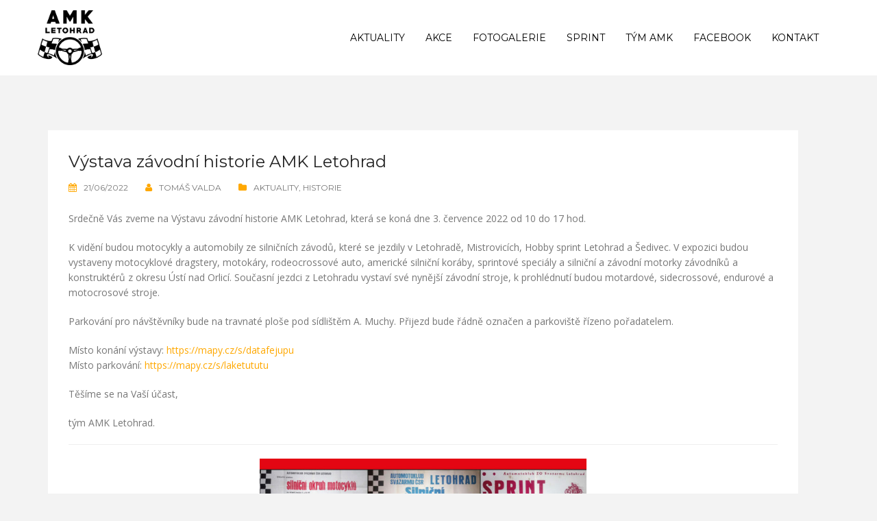

--- FILE ---
content_type: text/html; charset=UTF-8
request_url: http://www.amkletohrad.cz/vystava-zavodni-historie-amk-letohrad/
body_size: 12073
content:
<!DOCTYPE html>
<html lang="cs">
<head>
<meta charset="UTF-8">
<meta name="viewport" content="width=device-width, initial-scale=1">
<link rel="profile" href="http://gmpg.org/xfn/11">
<link rel="pingback" href="http://www.amkletohrad.cz/xmlrpc.php">

<title>Výstava závodní historie AMK Letohrad &#8211; AMK Letohrad</title>

	  <meta name='robots' content='max-image-preview:large' />
<link rel='dns-prefetch' href='//fonts.googleapis.com' />
<link rel="alternate" type="application/rss+xml" title="AMK Letohrad &raquo; RSS zdroj" href="https://www.amkletohrad.cz/feed/" />
<link rel="alternate" type="application/rss+xml" title="AMK Letohrad &raquo; RSS komentářů" href="https://www.amkletohrad.cz/comments/feed/" />
<link rel="alternate" type="application/rss+xml" title="AMK Letohrad &raquo; RSS komentářů pro Výstava závodní historie AMK Letohrad" href="https://www.amkletohrad.cz/vystava-zavodni-historie-amk-letohrad/feed/" />
<link rel="alternate" title="oEmbed (JSON)" type="application/json+oembed" href="https://www.amkletohrad.cz/wp-json/oembed/1.0/embed?url=https%3A%2F%2Fwww.amkletohrad.cz%2Fvystava-zavodni-historie-amk-letohrad%2F" />
<link rel="alternate" title="oEmbed (XML)" type="text/xml+oembed" href="https://www.amkletohrad.cz/wp-json/oembed/1.0/embed?url=https%3A%2F%2Fwww.amkletohrad.cz%2Fvystava-zavodni-historie-amk-letohrad%2F&#038;format=xml" />
<style id='wp-img-auto-sizes-contain-inline-css' type='text/css'>
img:is([sizes=auto i],[sizes^="auto," i]){contain-intrinsic-size:3000px 1500px}
/*# sourceURL=wp-img-auto-sizes-contain-inline-css */
</style>
<link rel='stylesheet' id='rocked-bootstrap-css' href='http://www.amkletohrad.cz/wp-content/themes/rocked/css/bootstrap/bootstrap.min.css?ver=1' type='text/css' media='all' />
<style id='wp-emoji-styles-inline-css' type='text/css'>

	img.wp-smiley, img.emoji {
		display: inline !important;
		border: none !important;
		box-shadow: none !important;
		height: 1em !important;
		width: 1em !important;
		margin: 0 0.07em !important;
		vertical-align: -0.1em !important;
		background: none !important;
		padding: 0 !important;
	}
/*# sourceURL=wp-emoji-styles-inline-css */
</style>
<style id='wp-block-library-inline-css' type='text/css'>
:root{--wp-block-synced-color:#7a00df;--wp-block-synced-color--rgb:122,0,223;--wp-bound-block-color:var(--wp-block-synced-color);--wp-editor-canvas-background:#ddd;--wp-admin-theme-color:#007cba;--wp-admin-theme-color--rgb:0,124,186;--wp-admin-theme-color-darker-10:#006ba1;--wp-admin-theme-color-darker-10--rgb:0,107,160.5;--wp-admin-theme-color-darker-20:#005a87;--wp-admin-theme-color-darker-20--rgb:0,90,135;--wp-admin-border-width-focus:2px}@media (min-resolution:192dpi){:root{--wp-admin-border-width-focus:1.5px}}.wp-element-button{cursor:pointer}:root .has-very-light-gray-background-color{background-color:#eee}:root .has-very-dark-gray-background-color{background-color:#313131}:root .has-very-light-gray-color{color:#eee}:root .has-very-dark-gray-color{color:#313131}:root .has-vivid-green-cyan-to-vivid-cyan-blue-gradient-background{background:linear-gradient(135deg,#00d084,#0693e3)}:root .has-purple-crush-gradient-background{background:linear-gradient(135deg,#34e2e4,#4721fb 50%,#ab1dfe)}:root .has-hazy-dawn-gradient-background{background:linear-gradient(135deg,#faaca8,#dad0ec)}:root .has-subdued-olive-gradient-background{background:linear-gradient(135deg,#fafae1,#67a671)}:root .has-atomic-cream-gradient-background{background:linear-gradient(135deg,#fdd79a,#004a59)}:root .has-nightshade-gradient-background{background:linear-gradient(135deg,#330968,#31cdcf)}:root .has-midnight-gradient-background{background:linear-gradient(135deg,#020381,#2874fc)}:root{--wp--preset--font-size--normal:16px;--wp--preset--font-size--huge:42px}.has-regular-font-size{font-size:1em}.has-larger-font-size{font-size:2.625em}.has-normal-font-size{font-size:var(--wp--preset--font-size--normal)}.has-huge-font-size{font-size:var(--wp--preset--font-size--huge)}.has-text-align-center{text-align:center}.has-text-align-left{text-align:left}.has-text-align-right{text-align:right}.has-fit-text{white-space:nowrap!important}#end-resizable-editor-section{display:none}.aligncenter{clear:both}.items-justified-left{justify-content:flex-start}.items-justified-center{justify-content:center}.items-justified-right{justify-content:flex-end}.items-justified-space-between{justify-content:space-between}.screen-reader-text{border:0;clip-path:inset(50%);height:1px;margin:-1px;overflow:hidden;padding:0;position:absolute;width:1px;word-wrap:normal!important}.screen-reader-text:focus{background-color:#ddd;clip-path:none;color:#444;display:block;font-size:1em;height:auto;left:5px;line-height:normal;padding:15px 23px 14px;text-decoration:none;top:5px;width:auto;z-index:100000}html :where(.has-border-color){border-style:solid}html :where([style*=border-top-color]){border-top-style:solid}html :where([style*=border-right-color]){border-right-style:solid}html :where([style*=border-bottom-color]){border-bottom-style:solid}html :where([style*=border-left-color]){border-left-style:solid}html :where([style*=border-width]){border-style:solid}html :where([style*=border-top-width]){border-top-style:solid}html :where([style*=border-right-width]){border-right-style:solid}html :where([style*=border-bottom-width]){border-bottom-style:solid}html :where([style*=border-left-width]){border-left-style:solid}html :where(img[class*=wp-image-]){height:auto;max-width:100%}:where(figure){margin:0 0 1em}html :where(.is-position-sticky){--wp-admin--admin-bar--position-offset:var(--wp-admin--admin-bar--height,0px)}@media screen and (max-width:600px){html :where(.is-position-sticky){--wp-admin--admin-bar--position-offset:0px}}

/*# sourceURL=wp-block-library-inline-css */
</style><style id='global-styles-inline-css' type='text/css'>
:root{--wp--preset--aspect-ratio--square: 1;--wp--preset--aspect-ratio--4-3: 4/3;--wp--preset--aspect-ratio--3-4: 3/4;--wp--preset--aspect-ratio--3-2: 3/2;--wp--preset--aspect-ratio--2-3: 2/3;--wp--preset--aspect-ratio--16-9: 16/9;--wp--preset--aspect-ratio--9-16: 9/16;--wp--preset--color--black: #000000;--wp--preset--color--cyan-bluish-gray: #abb8c3;--wp--preset--color--white: #ffffff;--wp--preset--color--pale-pink: #f78da7;--wp--preset--color--vivid-red: #cf2e2e;--wp--preset--color--luminous-vivid-orange: #ff6900;--wp--preset--color--luminous-vivid-amber: #fcb900;--wp--preset--color--light-green-cyan: #7bdcb5;--wp--preset--color--vivid-green-cyan: #00d084;--wp--preset--color--pale-cyan-blue: #8ed1fc;--wp--preset--color--vivid-cyan-blue: #0693e3;--wp--preset--color--vivid-purple: #9b51e0;--wp--preset--gradient--vivid-cyan-blue-to-vivid-purple: linear-gradient(135deg,rgb(6,147,227) 0%,rgb(155,81,224) 100%);--wp--preset--gradient--light-green-cyan-to-vivid-green-cyan: linear-gradient(135deg,rgb(122,220,180) 0%,rgb(0,208,130) 100%);--wp--preset--gradient--luminous-vivid-amber-to-luminous-vivid-orange: linear-gradient(135deg,rgb(252,185,0) 0%,rgb(255,105,0) 100%);--wp--preset--gradient--luminous-vivid-orange-to-vivid-red: linear-gradient(135deg,rgb(255,105,0) 0%,rgb(207,46,46) 100%);--wp--preset--gradient--very-light-gray-to-cyan-bluish-gray: linear-gradient(135deg,rgb(238,238,238) 0%,rgb(169,184,195) 100%);--wp--preset--gradient--cool-to-warm-spectrum: linear-gradient(135deg,rgb(74,234,220) 0%,rgb(151,120,209) 20%,rgb(207,42,186) 40%,rgb(238,44,130) 60%,rgb(251,105,98) 80%,rgb(254,248,76) 100%);--wp--preset--gradient--blush-light-purple: linear-gradient(135deg,rgb(255,206,236) 0%,rgb(152,150,240) 100%);--wp--preset--gradient--blush-bordeaux: linear-gradient(135deg,rgb(254,205,165) 0%,rgb(254,45,45) 50%,rgb(107,0,62) 100%);--wp--preset--gradient--luminous-dusk: linear-gradient(135deg,rgb(255,203,112) 0%,rgb(199,81,192) 50%,rgb(65,88,208) 100%);--wp--preset--gradient--pale-ocean: linear-gradient(135deg,rgb(255,245,203) 0%,rgb(182,227,212) 50%,rgb(51,167,181) 100%);--wp--preset--gradient--electric-grass: linear-gradient(135deg,rgb(202,248,128) 0%,rgb(113,206,126) 100%);--wp--preset--gradient--midnight: linear-gradient(135deg,rgb(2,3,129) 0%,rgb(40,116,252) 100%);--wp--preset--font-size--small: 13px;--wp--preset--font-size--medium: 20px;--wp--preset--font-size--large: 36px;--wp--preset--font-size--x-large: 42px;--wp--preset--spacing--20: 0.44rem;--wp--preset--spacing--30: 0.67rem;--wp--preset--spacing--40: 1rem;--wp--preset--spacing--50: 1.5rem;--wp--preset--spacing--60: 2.25rem;--wp--preset--spacing--70: 3.38rem;--wp--preset--spacing--80: 5.06rem;--wp--preset--shadow--natural: 6px 6px 9px rgba(0, 0, 0, 0.2);--wp--preset--shadow--deep: 12px 12px 50px rgba(0, 0, 0, 0.4);--wp--preset--shadow--sharp: 6px 6px 0px rgba(0, 0, 0, 0.2);--wp--preset--shadow--outlined: 6px 6px 0px -3px rgb(255, 255, 255), 6px 6px rgb(0, 0, 0);--wp--preset--shadow--crisp: 6px 6px 0px rgb(0, 0, 0);}:where(.is-layout-flex){gap: 0.5em;}:where(.is-layout-grid){gap: 0.5em;}body .is-layout-flex{display: flex;}.is-layout-flex{flex-wrap: wrap;align-items: center;}.is-layout-flex > :is(*, div){margin: 0;}body .is-layout-grid{display: grid;}.is-layout-grid > :is(*, div){margin: 0;}:where(.wp-block-columns.is-layout-flex){gap: 2em;}:where(.wp-block-columns.is-layout-grid){gap: 2em;}:where(.wp-block-post-template.is-layout-flex){gap: 1.25em;}:where(.wp-block-post-template.is-layout-grid){gap: 1.25em;}.has-black-color{color: var(--wp--preset--color--black) !important;}.has-cyan-bluish-gray-color{color: var(--wp--preset--color--cyan-bluish-gray) !important;}.has-white-color{color: var(--wp--preset--color--white) !important;}.has-pale-pink-color{color: var(--wp--preset--color--pale-pink) !important;}.has-vivid-red-color{color: var(--wp--preset--color--vivid-red) !important;}.has-luminous-vivid-orange-color{color: var(--wp--preset--color--luminous-vivid-orange) !important;}.has-luminous-vivid-amber-color{color: var(--wp--preset--color--luminous-vivid-amber) !important;}.has-light-green-cyan-color{color: var(--wp--preset--color--light-green-cyan) !important;}.has-vivid-green-cyan-color{color: var(--wp--preset--color--vivid-green-cyan) !important;}.has-pale-cyan-blue-color{color: var(--wp--preset--color--pale-cyan-blue) !important;}.has-vivid-cyan-blue-color{color: var(--wp--preset--color--vivid-cyan-blue) !important;}.has-vivid-purple-color{color: var(--wp--preset--color--vivid-purple) !important;}.has-black-background-color{background-color: var(--wp--preset--color--black) !important;}.has-cyan-bluish-gray-background-color{background-color: var(--wp--preset--color--cyan-bluish-gray) !important;}.has-white-background-color{background-color: var(--wp--preset--color--white) !important;}.has-pale-pink-background-color{background-color: var(--wp--preset--color--pale-pink) !important;}.has-vivid-red-background-color{background-color: var(--wp--preset--color--vivid-red) !important;}.has-luminous-vivid-orange-background-color{background-color: var(--wp--preset--color--luminous-vivid-orange) !important;}.has-luminous-vivid-amber-background-color{background-color: var(--wp--preset--color--luminous-vivid-amber) !important;}.has-light-green-cyan-background-color{background-color: var(--wp--preset--color--light-green-cyan) !important;}.has-vivid-green-cyan-background-color{background-color: var(--wp--preset--color--vivid-green-cyan) !important;}.has-pale-cyan-blue-background-color{background-color: var(--wp--preset--color--pale-cyan-blue) !important;}.has-vivid-cyan-blue-background-color{background-color: var(--wp--preset--color--vivid-cyan-blue) !important;}.has-vivid-purple-background-color{background-color: var(--wp--preset--color--vivid-purple) !important;}.has-black-border-color{border-color: var(--wp--preset--color--black) !important;}.has-cyan-bluish-gray-border-color{border-color: var(--wp--preset--color--cyan-bluish-gray) !important;}.has-white-border-color{border-color: var(--wp--preset--color--white) !important;}.has-pale-pink-border-color{border-color: var(--wp--preset--color--pale-pink) !important;}.has-vivid-red-border-color{border-color: var(--wp--preset--color--vivid-red) !important;}.has-luminous-vivid-orange-border-color{border-color: var(--wp--preset--color--luminous-vivid-orange) !important;}.has-luminous-vivid-amber-border-color{border-color: var(--wp--preset--color--luminous-vivid-amber) !important;}.has-light-green-cyan-border-color{border-color: var(--wp--preset--color--light-green-cyan) !important;}.has-vivid-green-cyan-border-color{border-color: var(--wp--preset--color--vivid-green-cyan) !important;}.has-pale-cyan-blue-border-color{border-color: var(--wp--preset--color--pale-cyan-blue) !important;}.has-vivid-cyan-blue-border-color{border-color: var(--wp--preset--color--vivid-cyan-blue) !important;}.has-vivid-purple-border-color{border-color: var(--wp--preset--color--vivid-purple) !important;}.has-vivid-cyan-blue-to-vivid-purple-gradient-background{background: var(--wp--preset--gradient--vivid-cyan-blue-to-vivid-purple) !important;}.has-light-green-cyan-to-vivid-green-cyan-gradient-background{background: var(--wp--preset--gradient--light-green-cyan-to-vivid-green-cyan) !important;}.has-luminous-vivid-amber-to-luminous-vivid-orange-gradient-background{background: var(--wp--preset--gradient--luminous-vivid-amber-to-luminous-vivid-orange) !important;}.has-luminous-vivid-orange-to-vivid-red-gradient-background{background: var(--wp--preset--gradient--luminous-vivid-orange-to-vivid-red) !important;}.has-very-light-gray-to-cyan-bluish-gray-gradient-background{background: var(--wp--preset--gradient--very-light-gray-to-cyan-bluish-gray) !important;}.has-cool-to-warm-spectrum-gradient-background{background: var(--wp--preset--gradient--cool-to-warm-spectrum) !important;}.has-blush-light-purple-gradient-background{background: var(--wp--preset--gradient--blush-light-purple) !important;}.has-blush-bordeaux-gradient-background{background: var(--wp--preset--gradient--blush-bordeaux) !important;}.has-luminous-dusk-gradient-background{background: var(--wp--preset--gradient--luminous-dusk) !important;}.has-pale-ocean-gradient-background{background: var(--wp--preset--gradient--pale-ocean) !important;}.has-electric-grass-gradient-background{background: var(--wp--preset--gradient--electric-grass) !important;}.has-midnight-gradient-background{background: var(--wp--preset--gradient--midnight) !important;}.has-small-font-size{font-size: var(--wp--preset--font-size--small) !important;}.has-medium-font-size{font-size: var(--wp--preset--font-size--medium) !important;}.has-large-font-size{font-size: var(--wp--preset--font-size--large) !important;}.has-x-large-font-size{font-size: var(--wp--preset--font-size--x-large) !important;}
/*# sourceURL=global-styles-inline-css */
</style>

<style id='classic-theme-styles-inline-css' type='text/css'>
/*! This file is auto-generated */
.wp-block-button__link{color:#fff;background-color:#32373c;border-radius:9999px;box-shadow:none;text-decoration:none;padding:calc(.667em + 2px) calc(1.333em + 2px);font-size:1.125em}.wp-block-file__button{background:#32373c;color:#fff;text-decoration:none}
/*# sourceURL=/wp-includes/css/classic-themes.min.css */
</style>
<link rel='stylesheet' id='wp-lightbox-2.min.css-css' href='http://www.amkletohrad.cz/wp-content/plugins/wp-lightbox-2/styles/lightbox.min.cs_CZ.css?ver=1.3.4' type='text/css' media='all' />
<link rel='stylesheet' id='rocked-style-css' href='http://www.amkletohrad.cz/wp-content/themes/rocked/style.css?ver=6.9' type='text/css' media='all' />
<style id='rocked-style-inline-css' type='text/css'>
@media only screen and (min-width: 992px) {.header-image { height:320px; }}
.roll-testimonials:before,.roll-testimonials .name,.roll-news .entry .title a:hover,.roll-news .entry .meta span a:hover,.roll-progress .perc,.roll-iconbox.style2 .icon,.roll-iconbox.border .icon,.widget.widget-info li:before,.widget-area .widget li a:hover,.post .post-meta a:hover,#mainnav ul li a.active,#mainnav ul li a:hover,a, .social-area a, .post .entry-footer .fa, .post .post-meta .fa, .preloader .preloader-inner { color:#ffa800;}
.header-text::before,.roll-team .overlay .socials li a,.rocked-toggle .toggle-title.active,.rocked-toggle .toggle-title.active,.roll-progress .animate,.roll-iconbox.border:hover .icon,.roll-iconbox .icon,.roll-button,.owl-theme .owl-controls .owl-page.active span,.work-faetures .box .icon,.widget.widget-tags .tags a:hover,.page-pagination ul li.active,.page-pagination ul li:hover a,.post .post-format,#mainnav ul ul li:hover > a,#mainnav ul li ul:after,button,input[type="button"],input[type="reset"],input[type="submit"],.social-area a:hover { background-color:#ffa800;}
.roll-iconbox.border .icon,.owl-theme .owl-controls .owl-page.active span,.widget.widget-tags .tags a:hover,.social-area a { border-color:#ffa800;}
#mainnav ul li ul:before { border-color:transparent transparent #ffa800 transparent;}
.header { background-color:#ffffff;}
.site-title a, .site-title a:hover { color:#222}
.site-description { color:#222}
#mainnav ul li a { color:#000000}
#mainnav ul ul li a { color:#222222}
.header-text, .header-title { color:#ffffff}
body { color:#777777}
.footer-widgets.footer { background-color:#2d2d2d}
.row-overlay { background-color:#1c1c1c}
.header-image::after { background-color:#000000}
.site-title { font-size:38px; }
.site-description { font-size:14px; }

/*# sourceURL=rocked-style-inline-css */
</style>
<link rel='stylesheet' id='rocked-body-fonts-css' href='//fonts.googleapis.com/css?family=Open+Sans%3A300%2C300italic%2C400%2C400italic%2C600%2C600italic%2C700&#038;ver=6.9' type='text/css' media='all' />
<link rel='stylesheet' id='rocked-headings-fonts-css' href='//fonts.googleapis.com/css?family=Montserrat%3A400%2C700&#038;ver=6.9' type='text/css' media='all' />
<link rel='stylesheet' id='rocked-fontawesome-css' href='http://www.amkletohrad.cz/wp-content/themes/rocked/fonts/font-awesome.min.css?ver=6.9' type='text/css' media='all' />
<link rel='stylesheet' id='cryout-serious-slider-style-css' href='http://www.amkletohrad.cz/wp-content/plugins/cryout-serious-slider/resources/style.css?ver=1.2.7' type='text/css' media='all' />
<script type="text/javascript" src="http://www.amkletohrad.cz/wp-includes/js/jquery/jquery.min.js?ver=3.7.1" id="jquery-core-js"></script>
<script type="text/javascript" src="http://www.amkletohrad.cz/wp-includes/js/jquery/jquery-migrate.min.js?ver=3.4.1" id="jquery-migrate-js"></script>
<script type="text/javascript" src="http://www.amkletohrad.cz/wp-content/plugins/cryout-serious-slider/resources/jquery.mobile.custom.min.js?ver=1.2.7" id="cryout-serious-slider-jquerymobile-js"></script>
<script type="text/javascript" src="http://www.amkletohrad.cz/wp-content/plugins/cryout-serious-slider/resources/slider.js?ver=1.2.7" id="cryout-serious-slider-script-js"></script>
<link rel="https://api.w.org/" href="https://www.amkletohrad.cz/wp-json/" /><link rel="alternate" title="JSON" type="application/json" href="https://www.amkletohrad.cz/wp-json/wp/v2/posts/1367" /><link rel="EditURI" type="application/rsd+xml" title="RSD" href="https://www.amkletohrad.cz/xmlrpc.php?rsd" />
<meta name="generator" content="WordPress 6.9" />
<link rel="canonical" href="https://www.amkletohrad.cz/vystava-zavodni-historie-amk-letohrad/" />
<link rel='shortlink' href='https://www.amkletohrad.cz/?p=1367' />
<!--[if lt IE 9]>
<script src="http://www.amkletohrad.cz/wp-content/themes/rocked/js/html5shiv.js"></script>
<![endif]-->
	<style type="text/css">
		.header-image {
			background-image: url(http://www.amkletohrad.cz/wp-content/uploads/2019/08/cropped-motocross-header-2.jpg);
			display: block;
		}
	</style>
	<style type="text/css" id="custom-background-css">
body.custom-background { background-color: #f3f3f3; }
</style>
	<link rel="icon" href="https://www.amkletohrad.cz/wp-content/uploads/2019/08/cropped-AMK-32x32.png" sizes="32x32" />
<link rel="icon" href="https://www.amkletohrad.cz/wp-content/uploads/2019/08/cropped-AMK-192x192.png" sizes="192x192" />
<link rel="apple-touch-icon" href="https://www.amkletohrad.cz/wp-content/uploads/2019/08/cropped-AMK-180x180.png" />
<meta name="msapplication-TileImage" content="https://www.amkletohrad.cz/wp-content/uploads/2019/08/cropped-AMK-270x270.png" />
		<style type="text/css" id="wp-custom-css">
			.header-image::after {
    opacity: 0.25;
}		</style>
		</head>

<body class="wp-singular post-template-default single single-post postid-1367 single-format-standard custom-background wp-theme-rocked fullwidth-single header-fixed menu-inline group-blog">

<div class="preloader">
    <div class="preloader-inner">
    	    	Loading&hellip;    </div>
</div>

<div id="page" class="hfeed site">
	<a class="skip-link screen-reader-text" href="#content">Skip to content</a>

	<header id="header" class="header">
		<div class="header-wrap">
			<div class="container">
				<div class="row">
					<div class="site-branding col-md-3 col-sm-3 col-xs-3">
						<a href="https://www.amkletohrad.cz/" title="AMK Letohrad"><img class="site-logo" src="https://www.amkletohrad.cz/wp-content/uploads/2019/08/AMK-Letohrad.png" alt="AMK Letohrad" /></a>					</div><!-- /.col-md-2 -->
					<div class="menu-wrapper col-md-9 col-sm-9 col-xs-9">
						<div class="btn-menu"><i class="fa fa-bars"></i></div>
						<nav id="mainnav" class="mainnav">
							<div class="menu-menu-1-container"><ul id="primary-menu" class="menu"><li id="menu-item-1298" class="menu-item menu-item-type-taxonomy menu-item-object-category current-post-ancestor current-menu-parent current-post-parent menu-item-has-children menu-item-1298"><a href="https://www.amkletohrad.cz/category/aktuality/">Aktuality</a>
<ul class="sub-menu">
	<li id="menu-item-1303" class="menu-item menu-item-type-taxonomy menu-item-object-category menu-item-1303"><a href="https://www.amkletohrad.cz/category/aktuality/sprint/">Hobby Sprint</a></li>
	<li id="menu-item-1302" class="menu-item menu-item-type-taxonomy menu-item-object-category menu-item-1302"><a href="https://www.amkletohrad.cz/category/aktuality/motoskijoring/">Motoskijöring</a></li>
	<li id="menu-item-1300" class="menu-item menu-item-type-taxonomy menu-item-object-category menu-item-1300"><a href="https://www.amkletohrad.cz/category/aktuality/dve-a-pul-hodinovka/">Dvě a půl hodinovka</a></li>
	<li id="menu-item-1301" class="menu-item menu-item-type-taxonomy menu-item-object-category menu-item-1301"><a href="https://www.amkletohrad.cz/category/aktuality/enduro/">Enduro</a></li>
	<li id="menu-item-1299" class="menu-item menu-item-type-taxonomy menu-item-object-category menu-item-1299"><a href="https://www.amkletohrad.cz/category/aktuality/drtikol/">Drtikol</a></li>
</ul>
</li>
<li id="menu-item-122" class="menu-item menu-item-type-post_type menu-item-object-page menu-item-122"><a href="https://www.amkletohrad.cz/zkusebni-stranka/">Akce</a></li>
<li id="menu-item-124" class="menu-item menu-item-type-post_type menu-item-object-page menu-item-124"><a href="https://www.amkletohrad.cz/fotogalerie/">Fotogalerie</a></li>
<li id="menu-item-128" class="menu-item menu-item-type-post_type menu-item-object-page menu-item-has-children menu-item-128"><a href="https://www.amkletohrad.cz/sprint/">Sprint</a>
<ul class="sub-menu">
	<li id="menu-item-2236" class="menu-item menu-item-type-post_type menu-item-object-page menu-item-2236"><a href="https://www.amkletohrad.cz/sprint/letohradsky-hobby-sprint-2025/">Letohradský HOBBY SPRINT 2025</a></li>
	<li id="menu-item-2242" class="menu-item menu-item-type-post_type menu-item-object-page menu-item-2242"><a href="https://www.amkletohrad.cz/sprint/letohradsky-hobby-sprint-2024/">Letohradský HOBBY SPRINT 2024</a></li>
	<li id="menu-item-1509" class="menu-item menu-item-type-post_type menu-item-object-page menu-item-1509"><a href="https://www.amkletohrad.cz/sprint/letohradsky-hobby-sprint-2022/">Letohradský HOBBY SPRINT 2022</a></li>
	<li id="menu-item-1304" class="menu-item menu-item-type-post_type menu-item-object-page menu-item-1304"><a href="https://www.amkletohrad.cz/sprint/letohradsky-hobby-sprint-2021/">Letohradský HOBBY SPRINT 2021</a></li>
</ul>
</li>
<li id="menu-item-1526" class="menu-item menu-item-type-taxonomy menu-item-object-category menu-item-has-children menu-item-1526"><a href="https://www.amkletohrad.cz/category/tym-amk/">Tým AMK</a>
<ul class="sub-menu">
	<li id="menu-item-1528" class="menu-item menu-item-type-taxonomy menu-item-object-category menu-item-1528"><a href="https://www.amkletohrad.cz/category/tym-amk/motoskijoring-kylar-majvald/">Motoskijöring &#8211; Kylar &amp; Majvald</a></li>
	<li id="menu-item-1529" class="menu-item menu-item-type-taxonomy menu-item-object-category menu-item-1529"><a href="https://www.amkletohrad.cz/category/tym-amk/motoskijoring-valda-pokorny/">Motoskijöring – Valda &amp; Pokorný</a></li>
	<li id="menu-item-1527" class="menu-item menu-item-type-taxonomy menu-item-object-category menu-item-1527"><a href="https://www.amkletohrad.cz/category/tym-amk/motocross-frodl/">Motocross &#8211; Frodl</a></li>
</ul>
</li>
<li id="menu-item-146" class="menu-item menu-item-type-custom menu-item-object-custom menu-item-146"><a href="https://www.facebook.com/AMK-Letohrad-630821910305913/">Facebook</a></li>
<li id="menu-item-127" class="menu-item menu-item-type-post_type menu-item-object-page menu-item-127"><a href="https://www.amkletohrad.cz/kontakt/">Kontakt</a></li>
</ul></div>						</nav><!-- #site-navigation -->
					</div><!-- /.col-md-10 -->
				</div><!-- /.row -->
			</div><!-- /container -->
		</div>
	</header>
	
	
	<div class="main-content">
		<div class="container">
			<div class="row">

	
	<div id="primary" class="content-area col-md-9 fullwidth">
		<main id="main" class="content-wrap" role="main">

		
			
<article id="post-1367" class="post-1367 post type-post status-publish format-standard hentry category-aktuality category-historie">
	<div class="post-content">
				
		<header class="entry-header">
			<h2 class="entry-title">Výstava závodní historie AMK Letohrad</h2>
						<div class="post-meta">
				<span class="posted-on"><i class="fa fa-calendar"></i><a href="https://www.amkletohrad.cz/vystava-zavodni-historie-amk-letohrad/" rel="bookmark"><time class="entry-date published" datetime="2022-06-21T10:48:47+02:00">21/06/2022</time><time class="updated" datetime="2022-06-21T10:49:00+02:00">21/06/2022</time></a></span><span class="byline"><i class="fa fa-user"></i><span class="author vcard"><a class="url fn n" href="https://www.amkletohrad.cz/author/tomas/">Tomáš Valda</a></span></span><span class="cat-links"><i class="fa fa-folder"></i><a href="https://www.amkletohrad.cz/category/aktuality/" rel="category tag">Aktuality</a>, <a href="https://www.amkletohrad.cz/category/historie/" rel="category tag">historie</a></span>			</div><!-- .entry-meta -->
					</header><!-- .entry-header -->

		<div class="entry-content">
			<p>Srdečně Vás zveme na Výstavu závodní historie AMK Letohrad, která se koná dne 3. července 2022 od 10 do 17 hod.</p>
<p>K vidění budou motocykly a automobily ze silničních závodů, které se jezdily v Letohradě, Mistrovicích, Hobby sprint Letohrad a Šedivec. V expozici budou vystaveny motocyklové dragstery, motokáry, rodeocrossové auto, americké silniční koráby, sprintové speciály a silniční a závodní motorky závodníků a konstruktérů z okresu Ústí nad Orlicí. Současní jezdci z Letohradu vystaví své nynější závodní stroje, k prohlédnutí budou motardové, sidecrossové, endurové a motocrosové stroje.</p>
<p>Parkování pro návštěvníky bude na travnaté ploše pod sídlištěm A. Muchy. Přijezd bude řádně označen a parkoviště řízeno pořadatelem.</p>
<p>Místo konání výstavy: <a href="https://mapy.cz/s/datafejupu">https://mapy.cz/s/datafejupu</a><br />
Místo parkování: <a href="https://mapy.cz/s/laketututu">https://mapy.cz/s/laketututu</a></p>
<p>Těšíme se na Vaší účast,</p>
<p>tým AMK Letohrad.</p>
<hr />
<p><img fetchpriority="high" decoding="async" class="wp-image-1375 aligncenter" src="https://www.amkletohrad.cz/wp-content/uploads/2022/06/Projekt1-212x300.jpg" alt="" width="477" height="675" srcset="https://www.amkletohrad.cz/wp-content/uploads/2022/06/Projekt1-212x300.jpg 212w, https://www.amkletohrad.cz/wp-content/uploads/2022/06/Projekt1-724x1024.jpg 724w, https://www.amkletohrad.cz/wp-content/uploads/2022/06/Projekt1-768x1086.jpg 768w, https://www.amkletohrad.cz/wp-content/uploads/2022/06/Projekt1-1086x1536.jpg 1086w, https://www.amkletohrad.cz/wp-content/uploads/2022/06/Projekt1-1448x2048.jpg 1448w, https://www.amkletohrad.cz/wp-content/uploads/2022/06/Projekt1-700x990.jpg 700w, https://www.amkletohrad.cz/wp-content/uploads/2022/06/Projekt1-410x580.jpg 410w, https://www.amkletohrad.cz/wp-content/uploads/2022/06/Projekt1-100x141.jpg 100w, https://www.amkletohrad.cz/wp-content/uploads/2022/06/Projekt1-275x389.jpg 275w, https://www.amkletohrad.cz/wp-content/uploads/2022/06/Projekt1.jpg 1670w" sizes="(max-width: 477px) 100vw, 477px" /></p>
<hr />
<p>&nbsp;</p>
					</div><!-- .entry-content -->

				<footer class="entry-footer">
					</footer><!-- .entry-footer -->
			</div>
</article><!-- #post-## -->

			
	<nav class="navigation post-navigation" aria-label="Příspěvky">
		<h2 class="screen-reader-text">Navigace pro příspěvek</h2>
		<div class="nav-links"><div class="nav-previous"><a href="https://www.amkletohrad.cz/mcr-v-motoskijoringu-orion-shiva-ktm-2022-clanek-vysledky-dobrany-13-02-2022/" rel="prev">MČR v Motoskijöringu ORION-SHIVA KTM 2022 – Článek + Výsledky, Dobřany 13.02.2022</a></div><div class="nav-next"><a href="https://www.amkletohrad.cz/fotogalerie-vystava-zavodni-historie-amk-letohrad-03-07-2022/" rel="next">Fotogalerie &#8211; Výstava závodní historie AMK Letohrad 03.07.2022</a></div></div>
	</nav>
			
		
		</main><!-- #main -->
	</div><!-- #primary -->


			</div>
		</div>
	</div>

			
	
	<div id="sidebar-footer" class="footer-widgets footer" role="complementary">
		<div class="container">
							<div class="sidebar-column col-md-4">
					<aside id="archives-6" class="widget widget_archive"><h3 class="widget-title">Archivy</h3>		<label class="screen-reader-text" for="archives-dropdown-6">Archivy</label>
		<select id="archives-dropdown-6" name="archive-dropdown">
			
			<option value="">Vybrat měsíc</option>
				<option value='https://www.amkletohrad.cz/2026/01/'> Leden 2026 &nbsp;(7)</option>
	<option value='https://www.amkletohrad.cz/2025/12/'> Prosinec 2025 &nbsp;(1)</option>
	<option value='https://www.amkletohrad.cz/2025/11/'> Listopad 2025 &nbsp;(1)</option>
	<option value='https://www.amkletohrad.cz/2025/09/'> Září 2025 &nbsp;(3)</option>
	<option value='https://www.amkletohrad.cz/2025/04/'> Duben 2025 &nbsp;(1)</option>
	<option value='https://www.amkletohrad.cz/2025/02/'> Únor 2025 &nbsp;(2)</option>
	<option value='https://www.amkletohrad.cz/2025/01/'> Leden 2025 &nbsp;(5)</option>
	<option value='https://www.amkletohrad.cz/2024/12/'> Prosinec 2024 &nbsp;(1)</option>
	<option value='https://www.amkletohrad.cz/2024/11/'> Listopad 2024 &nbsp;(1)</option>
	<option value='https://www.amkletohrad.cz/2024/08/'> Srpen 2024 &nbsp;(2)</option>
	<option value='https://www.amkletohrad.cz/2024/07/'> Červenec 2024 &nbsp;(1)</option>
	<option value='https://www.amkletohrad.cz/2024/06/'> Červen 2024 &nbsp;(1)</option>
	<option value='https://www.amkletohrad.cz/2024/05/'> Květen 2024 &nbsp;(6)</option>
	<option value='https://www.amkletohrad.cz/2024/04/'> Duben 2024 &nbsp;(1)</option>
	<option value='https://www.amkletohrad.cz/2024/03/'> Březen 2024 &nbsp;(1)</option>
	<option value='https://www.amkletohrad.cz/2024/02/'> Únor 2024 &nbsp;(2)</option>
	<option value='https://www.amkletohrad.cz/2024/01/'> Leden 2024 &nbsp;(3)</option>
	<option value='https://www.amkletohrad.cz/2023/12/'> Prosinec 2023 &nbsp;(3)</option>
	<option value='https://www.amkletohrad.cz/2023/10/'> Říjen 2023 &nbsp;(6)</option>
	<option value='https://www.amkletohrad.cz/2023/09/'> Září 2023 &nbsp;(4)</option>
	<option value='https://www.amkletohrad.cz/2023/06/'> Červen 2023 &nbsp;(12)</option>
	<option value='https://www.amkletohrad.cz/2023/04/'> Duben 2023 &nbsp;(2)</option>
	<option value='https://www.amkletohrad.cz/2023/02/'> Únor 2023 &nbsp;(8)</option>
	<option value='https://www.amkletohrad.cz/2023/01/'> Leden 2023 &nbsp;(4)</option>
	<option value='https://www.amkletohrad.cz/2022/12/'> Prosinec 2022 &nbsp;(1)</option>
	<option value='https://www.amkletohrad.cz/2022/08/'> Srpen 2022 &nbsp;(1)</option>
	<option value='https://www.amkletohrad.cz/2022/07/'> Červenec 2022 &nbsp;(1)</option>
	<option value='https://www.amkletohrad.cz/2022/06/'> Červen 2022 &nbsp;(1)</option>
	<option value='https://www.amkletohrad.cz/2022/02/'> Únor 2022 &nbsp;(4)</option>
	<option value='https://www.amkletohrad.cz/2022/01/'> Leden 2022 &nbsp;(2)</option>
	<option value='https://www.amkletohrad.cz/2021/12/'> Prosinec 2021 &nbsp;(1)</option>
	<option value='https://www.amkletohrad.cz/2021/08/'> Srpen 2021 &nbsp;(1)</option>
	<option value='https://www.amkletohrad.cz/2020/01/'> Leden 2020 &nbsp;(3)</option>
	<option value='https://www.amkletohrad.cz/2019/12/'> Prosinec 2019 &nbsp;(1)</option>
	<option value='https://www.amkletohrad.cz/2019/09/'> Září 2019 &nbsp;(2)</option>
	<option value='https://www.amkletohrad.cz/2019/08/'> Srpen 2019 &nbsp;(4)</option>
	<option value='https://www.amkletohrad.cz/2019/03/'> Březen 2019 &nbsp;(1)</option>
	<option value='https://www.amkletohrad.cz/2019/02/'> Únor 2019 &nbsp;(6)</option>
	<option value='https://www.amkletohrad.cz/2019/01/'> Leden 2019 &nbsp;(6)</option>
	<option value='https://www.amkletohrad.cz/2018/08/'> Srpen 2018 &nbsp;(1)</option>
	<option value='https://www.amkletohrad.cz/2018/07/'> Červenec 2018 &nbsp;(1)</option>
	<option value='https://www.amkletohrad.cz/2018/06/'> Červen 2018 &nbsp;(1)</option>
	<option value='https://www.amkletohrad.cz/2018/03/'> Březen 2018 &nbsp;(1)</option>
	<option value='https://www.amkletohrad.cz/2018/02/'> Únor 2018 &nbsp;(4)</option>
	<option value='https://www.amkletohrad.cz/2018/01/'> Leden 2018 &nbsp;(4)</option>
	<option value='https://www.amkletohrad.cz/2017/12/'> Prosinec 2017 &nbsp;(1)</option>
	<option value='https://www.amkletohrad.cz/2017/08/'> Srpen 2017 &nbsp;(1)</option>
	<option value='https://www.amkletohrad.cz/2017/05/'> Květen 2017 &nbsp;(2)</option>
	<option value='https://www.amkletohrad.cz/2017/02/'> Únor 2017 &nbsp;(5)</option>
	<option value='https://www.amkletohrad.cz/2017/01/'> Leden 2017 &nbsp;(10)</option>
	<option value='https://www.amkletohrad.cz/2016/12/'> Prosinec 2016 &nbsp;(1)</option>
	<option value='https://www.amkletohrad.cz/2016/08/'> Srpen 2016 &nbsp;(1)</option>
	<option value='https://www.amkletohrad.cz/2016/06/'> Červen 2016 &nbsp;(1)</option>
	<option value='https://www.amkletohrad.cz/2016/03/'> Březen 2016 &nbsp;(1)</option>
	<option value='https://www.amkletohrad.cz/2016/02/'> Únor 2016 &nbsp;(2)</option>
	<option value='https://www.amkletohrad.cz/2016/01/'> Leden 2016 &nbsp;(3)</option>
	<option value='https://www.amkletohrad.cz/2015/04/'> Duben 2015 &nbsp;(1)</option>
	<option value='https://www.amkletohrad.cz/2015/02/'> Únor 2015 &nbsp;(8)</option>
	<option value='https://www.amkletohrad.cz/2015/01/'> Leden 2015 &nbsp;(3)</option>
	<option value='https://www.amkletohrad.cz/2014/12/'> Prosinec 2014 &nbsp;(1)</option>
	<option value='https://www.amkletohrad.cz/2014/10/'> Říjen 2014 &nbsp;(2)</option>
	<option value='https://www.amkletohrad.cz/2014/09/'> Září 2014 &nbsp;(1)</option>
	<option value='https://www.amkletohrad.cz/2014/03/'> Březen 2014 &nbsp;(1)</option>
	<option value='https://www.amkletohrad.cz/2013/11/'> Listopad 2013 &nbsp;(1)</option>
	<option value='https://www.amkletohrad.cz/2013/10/'> Říjen 2013 &nbsp;(1)</option>
	<option value='https://www.amkletohrad.cz/2013/09/'> Září 2013 &nbsp;(2)</option>
	<option value='https://www.amkletohrad.cz/2013/04/'> Duben 2013 &nbsp;(1)</option>
	<option value='https://www.amkletohrad.cz/2013/03/'> Březen 2013 &nbsp;(1)</option>
	<option value='https://www.amkletohrad.cz/2013/02/'> Únor 2013 &nbsp;(4)</option>
	<option value='https://www.amkletohrad.cz/2013/01/'> Leden 2013 &nbsp;(1)</option>
	<option value='https://www.amkletohrad.cz/2012/12/'> Prosinec 2012 &nbsp;(2)</option>
	<option value='https://www.amkletohrad.cz/2012/11/'> Listopad 2012 &nbsp;(2)</option>
	<option value='https://www.amkletohrad.cz/2012/09/'> Září 2012 &nbsp;(2)</option>
	<option value='https://www.amkletohrad.cz/2012/08/'> Srpen 2012 &nbsp;(1)</option>
	<option value='https://www.amkletohrad.cz/2012/04/'> Duben 2012 &nbsp;(2)</option>
	<option value='https://www.amkletohrad.cz/2012/02/'> Únor 2012 &nbsp;(2)</option>
	<option value='https://www.amkletohrad.cz/2012/01/'> Leden 2012 &nbsp;(2)</option>
	<option value='https://www.amkletohrad.cz/2011/11/'> Listopad 2011 &nbsp;(2)</option>
	<option value='https://www.amkletohrad.cz/2011/10/'> Říjen 2011 &nbsp;(1)</option>
	<option value='https://www.amkletohrad.cz/2011/08/'> Srpen 2011 &nbsp;(1)</option>
	<option value='https://www.amkletohrad.cz/2011/05/'> Květen 2011 &nbsp;(1)</option>
	<option value='https://www.amkletohrad.cz/2011/04/'> Duben 2011 &nbsp;(1)</option>
	<option value='https://www.amkletohrad.cz/2011/02/'> Únor 2011 &nbsp;(1)</option>
	<option value='https://www.amkletohrad.cz/2010/05/'> Květen 2010 &nbsp;(1)</option>
	<option value='https://www.amkletohrad.cz/2010/01/'> Leden 2010 &nbsp;(1)</option>
	<option value='https://www.amkletohrad.cz/2008/09/'> Září 2008 &nbsp;(1)</option>
	<option value='https://www.amkletohrad.cz/2008/04/'> Duben 2008 &nbsp;(1)</option>
	<option value='https://www.amkletohrad.cz/2006/09/'> Září 2006 &nbsp;(1)</option>
	<option value='https://www.amkletohrad.cz/2005/09/'> Září 2005 &nbsp;(1)</option>

		</select>

			<script type="text/javascript">
/* <![CDATA[ */

( ( dropdownId ) => {
	const dropdown = document.getElementById( dropdownId );
	function onSelectChange() {
		setTimeout( () => {
			if ( 'escape' === dropdown.dataset.lastkey ) {
				return;
			}
			if ( dropdown.value ) {
				document.location.href = dropdown.value;
			}
		}, 250 );
	}
	function onKeyUp( event ) {
		if ( 'Escape' === event.key ) {
			dropdown.dataset.lastkey = 'escape';
		} else {
			delete dropdown.dataset.lastkey;
		}
	}
	function onClick() {
		delete dropdown.dataset.lastkey;
	}
	dropdown.addEventListener( 'keyup', onKeyUp );
	dropdown.addEventListener( 'click', onClick );
	dropdown.addEventListener( 'change', onSelectChange );
})( "archives-dropdown-6" );

//# sourceURL=WP_Widget_Archives%3A%3Awidget
/* ]]> */
</script>
</aside>				</div>
				
							<div class="sidebar-column col-md-4">
					
		<aside id="recent-posts-4" class="widget widget_recent_entries">
		<h3 class="widget-title">NEJNOVĚJŠÍ PŘÍSPĚVKY</h3>
		<ul>
											<li>
					<a href="https://www.amkletohrad.cz/motoskijoring-klasterec-nad-orlici-vysledky/">Motoskijöring – Klášterec nad Orlicí 25.01.2026 – výsledky</a>
									</li>
											<li>
					<a href="https://www.amkletohrad.cz/motoskijoring-letohrad-zruseno-klasterec-n-o-jedeme-24-25-01-2026-informace/">Motoskijöring – Letohrad (ZRUŠENO) + Klášterec n. O. (JEDEME) – 24-25.01.2026 – informace</a>
									</li>
											<li>
					<a href="https://www.amkletohrad.cz/motoskijoring-dolni-lipka-17-01-2026-tiskova-zprava-vysledky/">Motoskijöring – Dolní Lipka 17.01.2026 – tisková zpráva, výsledky</a>
									</li>
											<li>
					<a href="https://www.amkletohrad.cz/motoskijoring-dolni-lipka-dobrany-17-18-01-2026-informace/">Motoskijöring – Dolní Lipka (JEDEME) + Dobřany (ZRUŠENO) &#8211; 17-18.01.2026 – informace</a>
									</li>
											<li>
					<a href="https://www.amkletohrad.cz/orlicky-pohar-2026-dulezite-informace-pro-jezdce/">ORLICKÝ POHÁR 2026 &#8211; DŮLEŽITÉ INFORMACE PRO JEZDCE!</a>
									</li>
											<li>
					<a href="https://www.amkletohrad.cz/motoskijoring-rudnik-11-01-2026-tymy-amk-letohrad/">Motoskijöring – Rudník 11.01.2026 &#8211; výsledky týmů AMK Letohrad</a>
									</li>
											<li>
					<a href="https://www.amkletohrad.cz/motoskijoring-rudnik-11-01-2026-pozvanka-plakat/">Motoskijöring – Rudník 11.01.2026 – tisková zpráva, výsledky, pozvánka, plakát</a>
									</li>
											<li>
					<a href="https://www.amkletohrad.cz/motoskijoring-2026-tiskova-zprava/">Motoskijöring 2026 &#8211; TISKOVÁ INFORMACE, PLAKÁT</a>
									</li>
					</ul>

		</aside>				</div>
				
							<div class="sidebar-column col-md-4">
					<aside id="archives-5" class="widget widget_archive"><h3 class="widget-title">ARCHIV</h3>
			<ul>
					<li><a href='https://www.amkletohrad.cz/2026/01/'>Leden 2026</a>&nbsp;(7)</li>
	<li><a href='https://www.amkletohrad.cz/2025/12/'>Prosinec 2025</a>&nbsp;(1)</li>
	<li><a href='https://www.amkletohrad.cz/2025/11/'>Listopad 2025</a>&nbsp;(1)</li>
	<li><a href='https://www.amkletohrad.cz/2025/09/'>Září 2025</a>&nbsp;(3)</li>
	<li><a href='https://www.amkletohrad.cz/2025/04/'>Duben 2025</a>&nbsp;(1)</li>
	<li><a href='https://www.amkletohrad.cz/2025/02/'>Únor 2025</a>&nbsp;(2)</li>
	<li><a href='https://www.amkletohrad.cz/2025/01/'>Leden 2025</a>&nbsp;(5)</li>
	<li><a href='https://www.amkletohrad.cz/2024/12/'>Prosinec 2024</a>&nbsp;(1)</li>
	<li><a href='https://www.amkletohrad.cz/2024/11/'>Listopad 2024</a>&nbsp;(1)</li>
	<li><a href='https://www.amkletohrad.cz/2024/08/'>Srpen 2024</a>&nbsp;(2)</li>
	<li><a href='https://www.amkletohrad.cz/2024/07/'>Červenec 2024</a>&nbsp;(1)</li>
	<li><a href='https://www.amkletohrad.cz/2024/06/'>Červen 2024</a>&nbsp;(1)</li>
	<li><a href='https://www.amkletohrad.cz/2024/05/'>Květen 2024</a>&nbsp;(6)</li>
	<li><a href='https://www.amkletohrad.cz/2024/04/'>Duben 2024</a>&nbsp;(1)</li>
	<li><a href='https://www.amkletohrad.cz/2024/03/'>Březen 2024</a>&nbsp;(1)</li>
	<li><a href='https://www.amkletohrad.cz/2024/02/'>Únor 2024</a>&nbsp;(2)</li>
	<li><a href='https://www.amkletohrad.cz/2024/01/'>Leden 2024</a>&nbsp;(3)</li>
	<li><a href='https://www.amkletohrad.cz/2023/12/'>Prosinec 2023</a>&nbsp;(3)</li>
	<li><a href='https://www.amkletohrad.cz/2023/10/'>Říjen 2023</a>&nbsp;(6)</li>
	<li><a href='https://www.amkletohrad.cz/2023/09/'>Září 2023</a>&nbsp;(4)</li>
	<li><a href='https://www.amkletohrad.cz/2023/06/'>Červen 2023</a>&nbsp;(12)</li>
	<li><a href='https://www.amkletohrad.cz/2023/04/'>Duben 2023</a>&nbsp;(2)</li>
	<li><a href='https://www.amkletohrad.cz/2023/02/'>Únor 2023</a>&nbsp;(8)</li>
	<li><a href='https://www.amkletohrad.cz/2023/01/'>Leden 2023</a>&nbsp;(4)</li>
	<li><a href='https://www.amkletohrad.cz/2022/12/'>Prosinec 2022</a>&nbsp;(1)</li>
	<li><a href='https://www.amkletohrad.cz/2022/08/'>Srpen 2022</a>&nbsp;(1)</li>
	<li><a href='https://www.amkletohrad.cz/2022/07/'>Červenec 2022</a>&nbsp;(1)</li>
	<li><a href='https://www.amkletohrad.cz/2022/06/'>Červen 2022</a>&nbsp;(1)</li>
	<li><a href='https://www.amkletohrad.cz/2022/02/'>Únor 2022</a>&nbsp;(4)</li>
	<li><a href='https://www.amkletohrad.cz/2022/01/'>Leden 2022</a>&nbsp;(2)</li>
	<li><a href='https://www.amkletohrad.cz/2021/12/'>Prosinec 2021</a>&nbsp;(1)</li>
	<li><a href='https://www.amkletohrad.cz/2021/08/'>Srpen 2021</a>&nbsp;(1)</li>
	<li><a href='https://www.amkletohrad.cz/2020/01/'>Leden 2020</a>&nbsp;(3)</li>
	<li><a href='https://www.amkletohrad.cz/2019/12/'>Prosinec 2019</a>&nbsp;(1)</li>
	<li><a href='https://www.amkletohrad.cz/2019/09/'>Září 2019</a>&nbsp;(2)</li>
	<li><a href='https://www.amkletohrad.cz/2019/08/'>Srpen 2019</a>&nbsp;(4)</li>
	<li><a href='https://www.amkletohrad.cz/2019/03/'>Březen 2019</a>&nbsp;(1)</li>
	<li><a href='https://www.amkletohrad.cz/2019/02/'>Únor 2019</a>&nbsp;(6)</li>
	<li><a href='https://www.amkletohrad.cz/2019/01/'>Leden 2019</a>&nbsp;(6)</li>
	<li><a href='https://www.amkletohrad.cz/2018/08/'>Srpen 2018</a>&nbsp;(1)</li>
	<li><a href='https://www.amkletohrad.cz/2018/07/'>Červenec 2018</a>&nbsp;(1)</li>
	<li><a href='https://www.amkletohrad.cz/2018/06/'>Červen 2018</a>&nbsp;(1)</li>
	<li><a href='https://www.amkletohrad.cz/2018/03/'>Březen 2018</a>&nbsp;(1)</li>
	<li><a href='https://www.amkletohrad.cz/2018/02/'>Únor 2018</a>&nbsp;(4)</li>
	<li><a href='https://www.amkletohrad.cz/2018/01/'>Leden 2018</a>&nbsp;(4)</li>
	<li><a href='https://www.amkletohrad.cz/2017/12/'>Prosinec 2017</a>&nbsp;(1)</li>
	<li><a href='https://www.amkletohrad.cz/2017/08/'>Srpen 2017</a>&nbsp;(1)</li>
	<li><a href='https://www.amkletohrad.cz/2017/05/'>Květen 2017</a>&nbsp;(2)</li>
	<li><a href='https://www.amkletohrad.cz/2017/02/'>Únor 2017</a>&nbsp;(5)</li>
	<li><a href='https://www.amkletohrad.cz/2017/01/'>Leden 2017</a>&nbsp;(10)</li>
	<li><a href='https://www.amkletohrad.cz/2016/12/'>Prosinec 2016</a>&nbsp;(1)</li>
	<li><a href='https://www.amkletohrad.cz/2016/08/'>Srpen 2016</a>&nbsp;(1)</li>
	<li><a href='https://www.amkletohrad.cz/2016/06/'>Červen 2016</a>&nbsp;(1)</li>
	<li><a href='https://www.amkletohrad.cz/2016/03/'>Březen 2016</a>&nbsp;(1)</li>
	<li><a href='https://www.amkletohrad.cz/2016/02/'>Únor 2016</a>&nbsp;(2)</li>
	<li><a href='https://www.amkletohrad.cz/2016/01/'>Leden 2016</a>&nbsp;(3)</li>
	<li><a href='https://www.amkletohrad.cz/2015/04/'>Duben 2015</a>&nbsp;(1)</li>
	<li><a href='https://www.amkletohrad.cz/2015/02/'>Únor 2015</a>&nbsp;(8)</li>
	<li><a href='https://www.amkletohrad.cz/2015/01/'>Leden 2015</a>&nbsp;(3)</li>
	<li><a href='https://www.amkletohrad.cz/2014/12/'>Prosinec 2014</a>&nbsp;(1)</li>
	<li><a href='https://www.amkletohrad.cz/2014/10/'>Říjen 2014</a>&nbsp;(2)</li>
	<li><a href='https://www.amkletohrad.cz/2014/09/'>Září 2014</a>&nbsp;(1)</li>
	<li><a href='https://www.amkletohrad.cz/2014/03/'>Březen 2014</a>&nbsp;(1)</li>
	<li><a href='https://www.amkletohrad.cz/2013/11/'>Listopad 2013</a>&nbsp;(1)</li>
	<li><a href='https://www.amkletohrad.cz/2013/10/'>Říjen 2013</a>&nbsp;(1)</li>
	<li><a href='https://www.amkletohrad.cz/2013/09/'>Září 2013</a>&nbsp;(2)</li>
	<li><a href='https://www.amkletohrad.cz/2013/04/'>Duben 2013</a>&nbsp;(1)</li>
	<li><a href='https://www.amkletohrad.cz/2013/03/'>Březen 2013</a>&nbsp;(1)</li>
	<li><a href='https://www.amkletohrad.cz/2013/02/'>Únor 2013</a>&nbsp;(4)</li>
	<li><a href='https://www.amkletohrad.cz/2013/01/'>Leden 2013</a>&nbsp;(1)</li>
	<li><a href='https://www.amkletohrad.cz/2012/12/'>Prosinec 2012</a>&nbsp;(2)</li>
	<li><a href='https://www.amkletohrad.cz/2012/11/'>Listopad 2012</a>&nbsp;(2)</li>
	<li><a href='https://www.amkletohrad.cz/2012/09/'>Září 2012</a>&nbsp;(2)</li>
	<li><a href='https://www.amkletohrad.cz/2012/08/'>Srpen 2012</a>&nbsp;(1)</li>
	<li><a href='https://www.amkletohrad.cz/2012/04/'>Duben 2012</a>&nbsp;(2)</li>
	<li><a href='https://www.amkletohrad.cz/2012/02/'>Únor 2012</a>&nbsp;(2)</li>
	<li><a href='https://www.amkletohrad.cz/2012/01/'>Leden 2012</a>&nbsp;(2)</li>
	<li><a href='https://www.amkletohrad.cz/2011/11/'>Listopad 2011</a>&nbsp;(2)</li>
	<li><a href='https://www.amkletohrad.cz/2011/10/'>Říjen 2011</a>&nbsp;(1)</li>
	<li><a href='https://www.amkletohrad.cz/2011/08/'>Srpen 2011</a>&nbsp;(1)</li>
	<li><a href='https://www.amkletohrad.cz/2011/05/'>Květen 2011</a>&nbsp;(1)</li>
	<li><a href='https://www.amkletohrad.cz/2011/04/'>Duben 2011</a>&nbsp;(1)</li>
	<li><a href='https://www.amkletohrad.cz/2011/02/'>Únor 2011</a>&nbsp;(1)</li>
	<li><a href='https://www.amkletohrad.cz/2010/05/'>Květen 2010</a>&nbsp;(1)</li>
	<li><a href='https://www.amkletohrad.cz/2010/01/'>Leden 2010</a>&nbsp;(1)</li>
	<li><a href='https://www.amkletohrad.cz/2008/09/'>Září 2008</a>&nbsp;(1)</li>
	<li><a href='https://www.amkletohrad.cz/2008/04/'>Duben 2008</a>&nbsp;(1)</li>
	<li><a href='https://www.amkletohrad.cz/2006/09/'>Září 2006</a>&nbsp;(1)</li>
	<li><a href='https://www.amkletohrad.cz/2005/09/'>Září 2005</a>&nbsp;(1)</li>
			</ul>

			</aside><aside id="categories-5" class="widget widget_categories"><h3 class="widget-title">RUBRIKY</h3>
			<ul>
					<li class="cat-item cat-item-33"><a href="https://www.amkletohrad.cz/category/aktuality/">Aktuality</a> (60)
</li>
	<li class="cat-item cat-item-32"><a href="https://www.amkletohrad.cz/category/aktuality/drtikol/">drtikol</a> (3)
</li>
	<li class="cat-item cat-item-26"><a href="https://www.amkletohrad.cz/category/aktuality/dve-a-pul-hodinovka/">dvě a půl hodinovka</a> (3)
</li>
	<li class="cat-item cat-item-29"><a href="https://www.amkletohrad.cz/category/aktuality/enduro/">enduro</a> (19)
</li>
	<li class="cat-item cat-item-27"><a href="https://www.amkletohrad.cz/category/historie/">historie</a> (3)
</li>
	<li class="cat-item cat-item-25"><a href="https://www.amkletohrad.cz/category/aktuality/sprint/">hobby sprint</a> (20)
</li>
	<li class="cat-item cat-item-37"><a href="https://www.amkletohrad.cz/category/tym-amk/motocross-frodl/">Motocross &#8211; Frodl</a> (32)
</li>
	<li class="cat-item cat-item-24"><a href="https://www.amkletohrad.cz/category/aktuality/motoskijoring/">motoskijöring</a> (115)
</li>
	<li class="cat-item cat-item-35"><a href="https://www.amkletohrad.cz/category/tym-amk/motoskijoring-kylar-majvald/">Motoskijöring &#8211; Kylar &amp; Majvald</a> (1)
</li>
	<li class="cat-item cat-item-36"><a href="https://www.amkletohrad.cz/category/tym-amk/motoskijoring-valda-pokorny/">Motoskijöring – Valda &amp; Pokorný</a> (1)
</li>
	<li class="cat-item cat-item-28"><a href="https://www.amkletohrad.cz/category/napsali-o-nas/">napsali o nás</a> (1)
</li>
	<li class="cat-item cat-item-1"><a href="https://www.amkletohrad.cz/category/nezarazene/">Nezařazené</a> (13)
</li>
	<li class="cat-item cat-item-23"><a href="https://www.amkletohrad.cz/category/prvne-zadane/">prvně zadané</a> (3)
</li>
	<li class="cat-item cat-item-34"><a href="https://www.amkletohrad.cz/category/tym-amk/">Tým AMK</a> (1)
</li>
	<li class="cat-item cat-item-30"><a href="https://www.amkletohrad.cz/category/video/">video</a> (3)
</li>
			</ul>

			</aside>				</div>
					</div>	
	</div>	
	<footer id="colophon" class="site-footer" role="contentinfo">
		<div class="site-info container">
			<a href="http://wordpress.org/">Proudly powered by WordPress</a>
			<span class="sep"> | </span>
			Theme: <a href="http://athemes.com/theme/rocked" rel="nofolow">Rocked</a> by aThemes.		</div><!-- .site-info -->
	</footer><!-- #colophon -->
</div><!-- #page -->
<a class="go-top">
	<i class="fa fa-angle-up"></i>
</a>

<script type="speculationrules">
{"prefetch":[{"source":"document","where":{"and":[{"href_matches":"/*"},{"not":{"href_matches":["/wp-*.php","/wp-admin/*","/wp-content/uploads/*","/wp-content/*","/wp-content/plugins/*","/wp-content/themes/rocked/*","/*\\?(.+)"]}},{"not":{"selector_matches":"a[rel~=\"nofollow\"]"}},{"not":{"selector_matches":".no-prefetch, .no-prefetch a"}}]},"eagerness":"conservative"}]}
</script>
<script type="text/javascript" id="wp-jquery-lightbox-js-extra">
/* <![CDATA[ */
var JQLBSettings = {"fitToScreen":"1","resizeSpeed":"400","displayDownloadLink":"0","navbarOnTop":"0","loopImages":"","resizeCenter":"","marginSize":"0","linkTarget":"","help":"","prevLinkTitle":"previous image","nextLinkTitle":"next image","prevLinkText":"\u00ab Previous","nextLinkText":"Next \u00bb","closeTitle":"close image gallery","image":"Image ","of":" of ","download":"Download","jqlb_overlay_opacity":"80","jqlb_overlay_color":"#000000","jqlb_overlay_close":"1","jqlb_border_width":"10","jqlb_border_color":"#ffffff","jqlb_border_radius":"0","jqlb_image_info_background_transparency":"100","jqlb_image_info_bg_color":"#ffffff","jqlb_image_info_text_color":"#000000","jqlb_image_info_text_fontsize":"10","jqlb_show_text_for_image":"1","jqlb_next_image_title":"next image","jqlb_previous_image_title":"previous image","jqlb_next_button_image":"http://www.amkletohrad.cz/wp-content/plugins/wp-lightbox-2/styles/images/cs_CZ/next.gif","jqlb_previous_button_image":"http://www.amkletohrad.cz/wp-content/plugins/wp-lightbox-2/styles/images/cs_CZ/prev.gif","jqlb_maximum_width":"","jqlb_maximum_height":"","jqlb_show_close_button":"1","jqlb_close_image_title":"close image gallery","jqlb_close_image_max_heght":"22","jqlb_image_for_close_lightbox":"http://www.amkletohrad.cz/wp-content/plugins/wp-lightbox-2/styles/images/cs_CZ/closelabel.gif","jqlb_keyboard_navigation":"1","jqlb_popup_size_fix":"0"};
//# sourceURL=wp-jquery-lightbox-js-extra
/* ]]> */
</script>
<script type="text/javascript" src="http://www.amkletohrad.cz/wp-content/plugins/wp-lightbox-2/js/dist/wp-lightbox-2.min.js?ver=1.3.4.1" id="wp-jquery-lightbox-js"></script>
<script type="text/javascript" src="http://www.amkletohrad.cz/wp-content/themes/rocked/js/skip-link-focus-fix.js?ver=20130115" id="rocked-skip-link-focus-fix-js"></script>
<script type="text/javascript" src="http://www.amkletohrad.cz/wp-content/themes/rocked/js/scripts.js?ver=6.9" id="rocked-scripts-js"></script>
<script type="text/javascript" src="http://www.amkletohrad.cz/wp-content/themes/rocked/js/main.min.js?ver=6.9" id="rocked-main-js"></script>
<script id="wp-emoji-settings" type="application/json">
{"baseUrl":"https://s.w.org/images/core/emoji/17.0.2/72x72/","ext":".png","svgUrl":"https://s.w.org/images/core/emoji/17.0.2/svg/","svgExt":".svg","source":{"concatemoji":"http://www.amkletohrad.cz/wp-includes/js/wp-emoji-release.min.js?ver=6.9"}}
</script>
<script type="module">
/* <![CDATA[ */
/*! This file is auto-generated */
const a=JSON.parse(document.getElementById("wp-emoji-settings").textContent),o=(window._wpemojiSettings=a,"wpEmojiSettingsSupports"),s=["flag","emoji"];function i(e){try{var t={supportTests:e,timestamp:(new Date).valueOf()};sessionStorage.setItem(o,JSON.stringify(t))}catch(e){}}function c(e,t,n){e.clearRect(0,0,e.canvas.width,e.canvas.height),e.fillText(t,0,0);t=new Uint32Array(e.getImageData(0,0,e.canvas.width,e.canvas.height).data);e.clearRect(0,0,e.canvas.width,e.canvas.height),e.fillText(n,0,0);const a=new Uint32Array(e.getImageData(0,0,e.canvas.width,e.canvas.height).data);return t.every((e,t)=>e===a[t])}function p(e,t){e.clearRect(0,0,e.canvas.width,e.canvas.height),e.fillText(t,0,0);var n=e.getImageData(16,16,1,1);for(let e=0;e<n.data.length;e++)if(0!==n.data[e])return!1;return!0}function u(e,t,n,a){switch(t){case"flag":return n(e,"\ud83c\udff3\ufe0f\u200d\u26a7\ufe0f","\ud83c\udff3\ufe0f\u200b\u26a7\ufe0f")?!1:!n(e,"\ud83c\udde8\ud83c\uddf6","\ud83c\udde8\u200b\ud83c\uddf6")&&!n(e,"\ud83c\udff4\udb40\udc67\udb40\udc62\udb40\udc65\udb40\udc6e\udb40\udc67\udb40\udc7f","\ud83c\udff4\u200b\udb40\udc67\u200b\udb40\udc62\u200b\udb40\udc65\u200b\udb40\udc6e\u200b\udb40\udc67\u200b\udb40\udc7f");case"emoji":return!a(e,"\ud83e\u1fac8")}return!1}function f(e,t,n,a){let r;const o=(r="undefined"!=typeof WorkerGlobalScope&&self instanceof WorkerGlobalScope?new OffscreenCanvas(300,150):document.createElement("canvas")).getContext("2d",{willReadFrequently:!0}),s=(o.textBaseline="top",o.font="600 32px Arial",{});return e.forEach(e=>{s[e]=t(o,e,n,a)}),s}function r(e){var t=document.createElement("script");t.src=e,t.defer=!0,document.head.appendChild(t)}a.supports={everything:!0,everythingExceptFlag:!0},new Promise(t=>{let n=function(){try{var e=JSON.parse(sessionStorage.getItem(o));if("object"==typeof e&&"number"==typeof e.timestamp&&(new Date).valueOf()<e.timestamp+604800&&"object"==typeof e.supportTests)return e.supportTests}catch(e){}return null}();if(!n){if("undefined"!=typeof Worker&&"undefined"!=typeof OffscreenCanvas&&"undefined"!=typeof URL&&URL.createObjectURL&&"undefined"!=typeof Blob)try{var e="postMessage("+f.toString()+"("+[JSON.stringify(s),u.toString(),c.toString(),p.toString()].join(",")+"));",a=new Blob([e],{type:"text/javascript"});const r=new Worker(URL.createObjectURL(a),{name:"wpTestEmojiSupports"});return void(r.onmessage=e=>{i(n=e.data),r.terminate(),t(n)})}catch(e){}i(n=f(s,u,c,p))}t(n)}).then(e=>{for(const n in e)a.supports[n]=e[n],a.supports.everything=a.supports.everything&&a.supports[n],"flag"!==n&&(a.supports.everythingExceptFlag=a.supports.everythingExceptFlag&&a.supports[n]);var t;a.supports.everythingExceptFlag=a.supports.everythingExceptFlag&&!a.supports.flag,a.supports.everything||((t=a.source||{}).concatemoji?r(t.concatemoji):t.wpemoji&&t.twemoji&&(r(t.twemoji),r(t.wpemoji)))});
//# sourceURL=http://www.amkletohrad.cz/wp-includes/js/wp-emoji-loader.min.js
/* ]]> */
</script>

</body>
</html>
